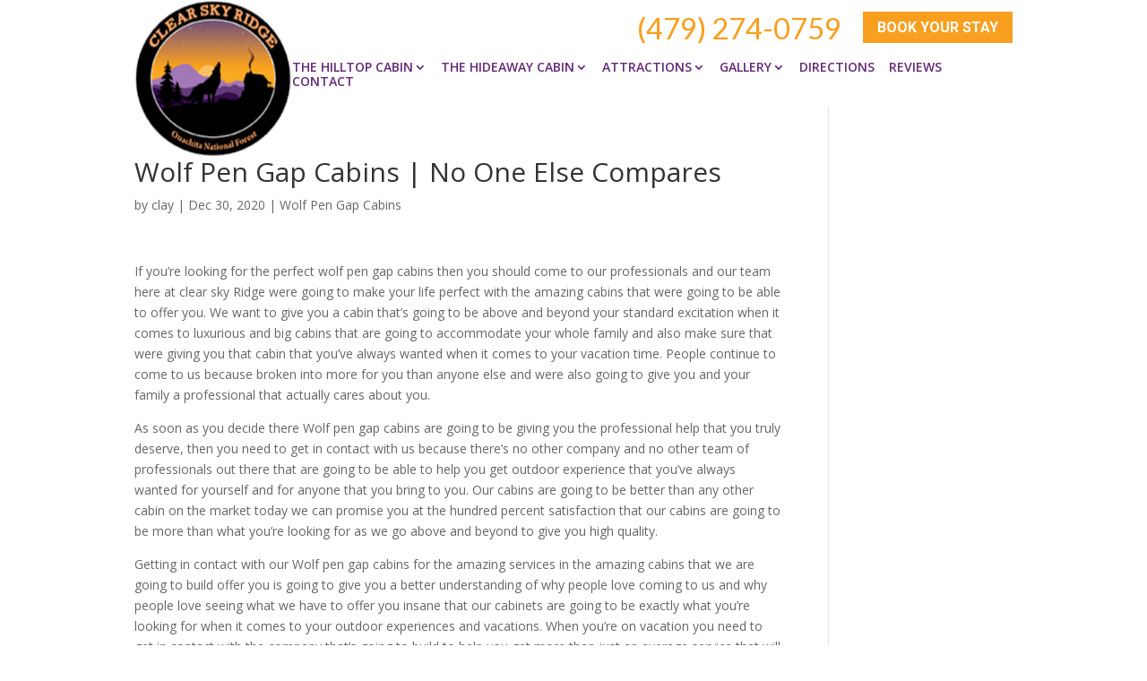

--- FILE ---
content_type: text/html; charset=UTF-8
request_url: https://clearskyridge.com/articles/wolf-pen-gap-cabins-no-one-else-compares/
body_size: 14839
content:
<!DOCTYPE html>
<!--[if IE 6]>
<html id="ie6" lang="en-US">
<![endif]-->
<!--[if IE 7]>
<html id="ie7" lang="en-US">
<![endif]-->
<!--[if IE 8]>
<html id="ie8" lang="en-US">
<![endif]-->
<!--[if !(IE 6) | !(IE 7) | !(IE 8)  ]><!-->
<html lang="en-US">
<!--<![endif]-->
<head>
	<meta name="google-site-verification" content="Ko5aCD1kUjARuVEtx3MCT1RQBbnRZtjpx8ds6TEePH8" />
	<meta charset="UTF-8" />
			
	<meta http-equiv="X-UA-Compatible" content="IE=edge">
	<link rel="pingback" href="https://clearskyridge.com/xmlrpc.php" />

		<!--[if lt IE 9]>
	<script src="https://clearskyridge.com/wp-content/themes/Divi/js/html5.js" type="text/javascript"></script>
	<![endif]-->

	<script type="text/javascript">
		document.documentElement.className = 'js';
	</script>

	<meta name='robots' content='index, follow, max-image-preview:large, max-snippet:-1, max-video-preview:-1' />
<script type="text/javascript">
			let jqueryParams=[],jQuery=function(r){return jqueryParams=[...jqueryParams,r],jQuery},$=function(r){return jqueryParams=[...jqueryParams,r],$};window.jQuery=jQuery,window.$=jQuery;let customHeadScripts=!1;jQuery.fn=jQuery.prototype={},$.fn=jQuery.prototype={},jQuery.noConflict=function(r){if(window.jQuery)return jQuery=window.jQuery,$=window.jQuery,customHeadScripts=!0,jQuery.noConflict},jQuery.ready=function(r){jqueryParams=[...jqueryParams,r]},$.ready=function(r){jqueryParams=[...jqueryParams,r]},jQuery.load=function(r){jqueryParams=[...jqueryParams,r]},$.load=function(r){jqueryParams=[...jqueryParams,r]},jQuery.fn.ready=function(r){jqueryParams=[...jqueryParams,r]},$.fn.ready=function(r){jqueryParams=[...jqueryParams,r]};</script>
	<!-- This site is optimized with the Yoast SEO plugin v26.3 - https://yoast.com/wordpress/plugins/seo/ -->
	<title>Wolf Pen Gap Cabins | Best Weekend Vacation In Arkansas</title>
	<meta name="description" content="If you are trying to find the highest quality Wolf Pen Gap Cabins then you should give Clear Sky Ridge a call today at 479-274-0759!" />
	<link rel="canonical" href="https://clearskyridge.com/articles/wolf-pen-gap-cabins-no-one-else-compares/" />
	<meta property="og:locale" content="en_US" />
	<meta property="og:type" content="article" />
	<meta property="og:title" content="Wolf Pen Gap Cabins | Best Weekend Vacation In Arkansas" />
	<meta property="og:description" content="If you are trying to find the highest quality Wolf Pen Gap Cabins then you should give Clear Sky Ridge a call today at 479-274-0759!" />
	<meta property="og:url" content="https://clearskyridge.com/articles/wolf-pen-gap-cabins-no-one-else-compares/" />
	<meta property="og:site_name" content="Clear Sky Ridge" />
	<meta name="twitter:card" content="summary_large_image" />
	<meta name="twitter:label1" content="Est. reading time" />
	<meta name="twitter:data1" content="5 minutes" />
	<script type="application/ld+json" class="yoast-schema-graph">{"@context":"https://schema.org","@graph":[{"@type":"WebPage","@id":"https://clearskyridge.com/articles/wolf-pen-gap-cabins-no-one-else-compares/","url":"https://clearskyridge.com/articles/wolf-pen-gap-cabins-no-one-else-compares/","name":"Wolf Pen Gap Cabins | Best Weekend Vacation In Arkansas","isPartOf":{"@id":"https://clearskyridge.com/#website"},"datePublished":"2020-12-30T21:38:00+00:00","description":"If you are trying to find the highest quality Wolf Pen Gap Cabins then you should give Clear Sky Ridge a call today at 479-274-0759!","breadcrumb":{"@id":"https://clearskyridge.com/articles/wolf-pen-gap-cabins-no-one-else-compares/#breadcrumb"},"inLanguage":"en-US","potentialAction":[{"@type":"ReadAction","target":["https://clearskyridge.com/articles/wolf-pen-gap-cabins-no-one-else-compares/"]}]},{"@type":"BreadcrumbList","@id":"https://clearskyridge.com/articles/wolf-pen-gap-cabins-no-one-else-compares/#breadcrumb","itemListElement":[{"@type":"ListItem","position":1,"name":"Home","item":"https://clearskyridge.com/"},{"@type":"ListItem","position":2,"name":"Wolf Pen Gap Cabins | No One Else Compares"}]},{"@type":"WebSite","@id":"https://clearskyridge.com/#website","url":"https://clearskyridge.com/","name":"Clear Sky Ridge","description":"Clear Sky Ridge","potentialAction":[{"@type":"SearchAction","target":{"@type":"EntryPoint","urlTemplate":"https://clearskyridge.com/?s={search_term_string}"},"query-input":{"@type":"PropertyValueSpecification","valueRequired":true,"valueName":"search_term_string"}}],"inLanguage":"en-US"}]}</script>
	<!-- / Yoast SEO plugin. -->


<link rel='dns-prefetch' href='//player.vimeo.com' />
<link rel='dns-prefetch' href='//www.youtube.com' />
<link rel='dns-prefetch' href='//fonts.googleapis.com' />
<link rel="alternate" type="application/rss+xml" title="Clear Sky Ridge &raquo; Feed" href="https://clearskyridge.com/feed/" />
<link rel="alternate" type="application/rss+xml" title="Clear Sky Ridge &raquo; Comments Feed" href="https://clearskyridge.com/comments/feed/" />
<meta content="Make Your Life Epic v.1.9.3 - WarbyParker" name="generator"/><style id='wp-block-library-theme-inline-css' type='text/css'>
.wp-block-audio :where(figcaption){color:#555;font-size:13px;text-align:center}.is-dark-theme .wp-block-audio :where(figcaption){color:#ffffffa6}.wp-block-audio{margin:0 0 1em}.wp-block-code{border:1px solid #ccc;border-radius:4px;font-family:Menlo,Consolas,monaco,monospace;padding:.8em 1em}.wp-block-embed :where(figcaption){color:#555;font-size:13px;text-align:center}.is-dark-theme .wp-block-embed :where(figcaption){color:#ffffffa6}.wp-block-embed{margin:0 0 1em}.blocks-gallery-caption{color:#555;font-size:13px;text-align:center}.is-dark-theme .blocks-gallery-caption{color:#ffffffa6}:root :where(.wp-block-image figcaption){color:#555;font-size:13px;text-align:center}.is-dark-theme :root :where(.wp-block-image figcaption){color:#ffffffa6}.wp-block-image{margin:0 0 1em}.wp-block-pullquote{border-bottom:4px solid;border-top:4px solid;color:currentColor;margin-bottom:1.75em}.wp-block-pullquote cite,.wp-block-pullquote footer,.wp-block-pullquote__citation{color:currentColor;font-size:.8125em;font-style:normal;text-transform:uppercase}.wp-block-quote{border-left:.25em solid;margin:0 0 1.75em;padding-left:1em}.wp-block-quote cite,.wp-block-quote footer{color:currentColor;font-size:.8125em;font-style:normal;position:relative}.wp-block-quote:where(.has-text-align-right){border-left:none;border-right:.25em solid;padding-left:0;padding-right:1em}.wp-block-quote:where(.has-text-align-center){border:none;padding-left:0}.wp-block-quote.is-large,.wp-block-quote.is-style-large,.wp-block-quote:where(.is-style-plain){border:none}.wp-block-search .wp-block-search__label{font-weight:700}.wp-block-search__button{border:1px solid #ccc;padding:.375em .625em}:where(.wp-block-group.has-background){padding:1.25em 2.375em}.wp-block-separator.has-css-opacity{opacity:.4}.wp-block-separator{border:none;border-bottom:2px solid;margin-left:auto;margin-right:auto}.wp-block-separator.has-alpha-channel-opacity{opacity:1}.wp-block-separator:not(.is-style-wide):not(.is-style-dots){width:100px}.wp-block-separator.has-background:not(.is-style-dots){border-bottom:none;height:1px}.wp-block-separator.has-background:not(.is-style-wide):not(.is-style-dots){height:2px}.wp-block-table{margin:0 0 1em}.wp-block-table td,.wp-block-table th{word-break:normal}.wp-block-table :where(figcaption){color:#555;font-size:13px;text-align:center}.is-dark-theme .wp-block-table :where(figcaption){color:#ffffffa6}.wp-block-video :where(figcaption){color:#555;font-size:13px;text-align:center}.is-dark-theme .wp-block-video :where(figcaption){color:#ffffffa6}.wp-block-video{margin:0 0 1em}:root :where(.wp-block-template-part.has-background){margin-bottom:0;margin-top:0;padding:1.25em 2.375em}
</style>
<style id='global-styles-inline-css' type='text/css'>
:root{--wp--preset--aspect-ratio--square: 1;--wp--preset--aspect-ratio--4-3: 4/3;--wp--preset--aspect-ratio--3-4: 3/4;--wp--preset--aspect-ratio--3-2: 3/2;--wp--preset--aspect-ratio--2-3: 2/3;--wp--preset--aspect-ratio--16-9: 16/9;--wp--preset--aspect-ratio--9-16: 9/16;--wp--preset--color--black: #000000;--wp--preset--color--cyan-bluish-gray: #abb8c3;--wp--preset--color--white: #ffffff;--wp--preset--color--pale-pink: #f78da7;--wp--preset--color--vivid-red: #cf2e2e;--wp--preset--color--luminous-vivid-orange: #ff6900;--wp--preset--color--luminous-vivid-amber: #fcb900;--wp--preset--color--light-green-cyan: #7bdcb5;--wp--preset--color--vivid-green-cyan: #00d084;--wp--preset--color--pale-cyan-blue: #8ed1fc;--wp--preset--color--vivid-cyan-blue: #0693e3;--wp--preset--color--vivid-purple: #9b51e0;--wp--preset--gradient--vivid-cyan-blue-to-vivid-purple: linear-gradient(135deg,rgba(6,147,227,1) 0%,rgb(155,81,224) 100%);--wp--preset--gradient--light-green-cyan-to-vivid-green-cyan: linear-gradient(135deg,rgb(122,220,180) 0%,rgb(0,208,130) 100%);--wp--preset--gradient--luminous-vivid-amber-to-luminous-vivid-orange: linear-gradient(135deg,rgba(252,185,0,1) 0%,rgba(255,105,0,1) 100%);--wp--preset--gradient--luminous-vivid-orange-to-vivid-red: linear-gradient(135deg,rgba(255,105,0,1) 0%,rgb(207,46,46) 100%);--wp--preset--gradient--very-light-gray-to-cyan-bluish-gray: linear-gradient(135deg,rgb(238,238,238) 0%,rgb(169,184,195) 100%);--wp--preset--gradient--cool-to-warm-spectrum: linear-gradient(135deg,rgb(74,234,220) 0%,rgb(151,120,209) 20%,rgb(207,42,186) 40%,rgb(238,44,130) 60%,rgb(251,105,98) 80%,rgb(254,248,76) 100%);--wp--preset--gradient--blush-light-purple: linear-gradient(135deg,rgb(255,206,236) 0%,rgb(152,150,240) 100%);--wp--preset--gradient--blush-bordeaux: linear-gradient(135deg,rgb(254,205,165) 0%,rgb(254,45,45) 50%,rgb(107,0,62) 100%);--wp--preset--gradient--luminous-dusk: linear-gradient(135deg,rgb(255,203,112) 0%,rgb(199,81,192) 50%,rgb(65,88,208) 100%);--wp--preset--gradient--pale-ocean: linear-gradient(135deg,rgb(255,245,203) 0%,rgb(182,227,212) 50%,rgb(51,167,181) 100%);--wp--preset--gradient--electric-grass: linear-gradient(135deg,rgb(202,248,128) 0%,rgb(113,206,126) 100%);--wp--preset--gradient--midnight: linear-gradient(135deg,rgb(2,3,129) 0%,rgb(40,116,252) 100%);--wp--preset--font-size--small: 13px;--wp--preset--font-size--medium: 20px;--wp--preset--font-size--large: 36px;--wp--preset--font-size--x-large: 42px;--wp--preset--spacing--20: 0.44rem;--wp--preset--spacing--30: 0.67rem;--wp--preset--spacing--40: 1rem;--wp--preset--spacing--50: 1.5rem;--wp--preset--spacing--60: 2.25rem;--wp--preset--spacing--70: 3.38rem;--wp--preset--spacing--80: 5.06rem;--wp--preset--shadow--natural: 6px 6px 9px rgba(0, 0, 0, 0.2);--wp--preset--shadow--deep: 12px 12px 50px rgba(0, 0, 0, 0.4);--wp--preset--shadow--sharp: 6px 6px 0px rgba(0, 0, 0, 0.2);--wp--preset--shadow--outlined: 6px 6px 0px -3px rgba(255, 255, 255, 1), 6px 6px rgba(0, 0, 0, 1);--wp--preset--shadow--crisp: 6px 6px 0px rgba(0, 0, 0, 1);}:root { --wp--style--global--content-size: 823px;--wp--style--global--wide-size: 1080px; }:where(body) { margin: 0; }.wp-site-blocks > .alignleft { float: left; margin-right: 2em; }.wp-site-blocks > .alignright { float: right; margin-left: 2em; }.wp-site-blocks > .aligncenter { justify-content: center; margin-left: auto; margin-right: auto; }:where(.is-layout-flex){gap: 0.5em;}:where(.is-layout-grid){gap: 0.5em;}.is-layout-flow > .alignleft{float: left;margin-inline-start: 0;margin-inline-end: 2em;}.is-layout-flow > .alignright{float: right;margin-inline-start: 2em;margin-inline-end: 0;}.is-layout-flow > .aligncenter{margin-left: auto !important;margin-right: auto !important;}.is-layout-constrained > .alignleft{float: left;margin-inline-start: 0;margin-inline-end: 2em;}.is-layout-constrained > .alignright{float: right;margin-inline-start: 2em;margin-inline-end: 0;}.is-layout-constrained > .aligncenter{margin-left: auto !important;margin-right: auto !important;}.is-layout-constrained > :where(:not(.alignleft):not(.alignright):not(.alignfull)){max-width: var(--wp--style--global--content-size);margin-left: auto !important;margin-right: auto !important;}.is-layout-constrained > .alignwide{max-width: var(--wp--style--global--wide-size);}body .is-layout-flex{display: flex;}.is-layout-flex{flex-wrap: wrap;align-items: center;}.is-layout-flex > :is(*, div){margin: 0;}body .is-layout-grid{display: grid;}.is-layout-grid > :is(*, div){margin: 0;}body{padding-top: 0px;padding-right: 0px;padding-bottom: 0px;padding-left: 0px;}:root :where(.wp-element-button, .wp-block-button__link){background-color: #32373c;border-width: 0;color: #fff;font-family: inherit;font-size: inherit;line-height: inherit;padding: calc(0.667em + 2px) calc(1.333em + 2px);text-decoration: none;}.has-black-color{color: var(--wp--preset--color--black) !important;}.has-cyan-bluish-gray-color{color: var(--wp--preset--color--cyan-bluish-gray) !important;}.has-white-color{color: var(--wp--preset--color--white) !important;}.has-pale-pink-color{color: var(--wp--preset--color--pale-pink) !important;}.has-vivid-red-color{color: var(--wp--preset--color--vivid-red) !important;}.has-luminous-vivid-orange-color{color: var(--wp--preset--color--luminous-vivid-orange) !important;}.has-luminous-vivid-amber-color{color: var(--wp--preset--color--luminous-vivid-amber) !important;}.has-light-green-cyan-color{color: var(--wp--preset--color--light-green-cyan) !important;}.has-vivid-green-cyan-color{color: var(--wp--preset--color--vivid-green-cyan) !important;}.has-pale-cyan-blue-color{color: var(--wp--preset--color--pale-cyan-blue) !important;}.has-vivid-cyan-blue-color{color: var(--wp--preset--color--vivid-cyan-blue) !important;}.has-vivid-purple-color{color: var(--wp--preset--color--vivid-purple) !important;}.has-black-background-color{background-color: var(--wp--preset--color--black) !important;}.has-cyan-bluish-gray-background-color{background-color: var(--wp--preset--color--cyan-bluish-gray) !important;}.has-white-background-color{background-color: var(--wp--preset--color--white) !important;}.has-pale-pink-background-color{background-color: var(--wp--preset--color--pale-pink) !important;}.has-vivid-red-background-color{background-color: var(--wp--preset--color--vivid-red) !important;}.has-luminous-vivid-orange-background-color{background-color: var(--wp--preset--color--luminous-vivid-orange) !important;}.has-luminous-vivid-amber-background-color{background-color: var(--wp--preset--color--luminous-vivid-amber) !important;}.has-light-green-cyan-background-color{background-color: var(--wp--preset--color--light-green-cyan) !important;}.has-vivid-green-cyan-background-color{background-color: var(--wp--preset--color--vivid-green-cyan) !important;}.has-pale-cyan-blue-background-color{background-color: var(--wp--preset--color--pale-cyan-blue) !important;}.has-vivid-cyan-blue-background-color{background-color: var(--wp--preset--color--vivid-cyan-blue) !important;}.has-vivid-purple-background-color{background-color: var(--wp--preset--color--vivid-purple) !important;}.has-black-border-color{border-color: var(--wp--preset--color--black) !important;}.has-cyan-bluish-gray-border-color{border-color: var(--wp--preset--color--cyan-bluish-gray) !important;}.has-white-border-color{border-color: var(--wp--preset--color--white) !important;}.has-pale-pink-border-color{border-color: var(--wp--preset--color--pale-pink) !important;}.has-vivid-red-border-color{border-color: var(--wp--preset--color--vivid-red) !important;}.has-luminous-vivid-orange-border-color{border-color: var(--wp--preset--color--luminous-vivid-orange) !important;}.has-luminous-vivid-amber-border-color{border-color: var(--wp--preset--color--luminous-vivid-amber) !important;}.has-light-green-cyan-border-color{border-color: var(--wp--preset--color--light-green-cyan) !important;}.has-vivid-green-cyan-border-color{border-color: var(--wp--preset--color--vivid-green-cyan) !important;}.has-pale-cyan-blue-border-color{border-color: var(--wp--preset--color--pale-cyan-blue) !important;}.has-vivid-cyan-blue-border-color{border-color: var(--wp--preset--color--vivid-cyan-blue) !important;}.has-vivid-purple-border-color{border-color: var(--wp--preset--color--vivid-purple) !important;}.has-vivid-cyan-blue-to-vivid-purple-gradient-background{background: var(--wp--preset--gradient--vivid-cyan-blue-to-vivid-purple) !important;}.has-light-green-cyan-to-vivid-green-cyan-gradient-background{background: var(--wp--preset--gradient--light-green-cyan-to-vivid-green-cyan) !important;}.has-luminous-vivid-amber-to-luminous-vivid-orange-gradient-background{background: var(--wp--preset--gradient--luminous-vivid-amber-to-luminous-vivid-orange) !important;}.has-luminous-vivid-orange-to-vivid-red-gradient-background{background: var(--wp--preset--gradient--luminous-vivid-orange-to-vivid-red) !important;}.has-very-light-gray-to-cyan-bluish-gray-gradient-background{background: var(--wp--preset--gradient--very-light-gray-to-cyan-bluish-gray) !important;}.has-cool-to-warm-spectrum-gradient-background{background: var(--wp--preset--gradient--cool-to-warm-spectrum) !important;}.has-blush-light-purple-gradient-background{background: var(--wp--preset--gradient--blush-light-purple) !important;}.has-blush-bordeaux-gradient-background{background: var(--wp--preset--gradient--blush-bordeaux) !important;}.has-luminous-dusk-gradient-background{background: var(--wp--preset--gradient--luminous-dusk) !important;}.has-pale-ocean-gradient-background{background: var(--wp--preset--gradient--pale-ocean) !important;}.has-electric-grass-gradient-background{background: var(--wp--preset--gradient--electric-grass) !important;}.has-midnight-gradient-background{background: var(--wp--preset--gradient--midnight) !important;}.has-small-font-size{font-size: var(--wp--preset--font-size--small) !important;}.has-medium-font-size{font-size: var(--wp--preset--font-size--medium) !important;}.has-large-font-size{font-size: var(--wp--preset--font-size--large) !important;}.has-x-large-font-size{font-size: var(--wp--preset--font-size--x-large) !important;}
:where(.wp-block-post-template.is-layout-flex){gap: 1.25em;}:where(.wp-block-post-template.is-layout-grid){gap: 1.25em;}
:where(.wp-block-columns.is-layout-flex){gap: 2em;}:where(.wp-block-columns.is-layout-grid){gap: 2em;}
:root :where(.wp-block-pullquote){font-size: 1.5em;line-height: 1.6;}
</style>
<link rel='stylesheet' id='wpo_min-header-0-css' href='https://clearskyridge.com/wp-content/cache/wpo-minify/1767816707/assets/wpo-minify-header-jquery.prettyphoto1762886214.min.css' type='text/css' media='all' />
<link rel='stylesheet' id='wpo_min-header-1-css' href='https://clearskyridge.com/wp-content/cache/wpo-minify/1767816707/assets/wpo-minify-header-video-lightbox1762886214.min.css' type='text/css' media='all' />
<link rel='stylesheet' id='wp-block-library-css' href='https://clearskyridge.com/wp-includes/css/dist/block-library/style.min.css' type='text/css' media='all' />
<link rel='stylesheet' id='dashicons-css' href='https://clearskyridge.com/wp-includes/css/dashicons.min.css' type='text/css' media='all' />
<link rel='stylesheet' id='wpo_min-header-4-css' href='https://clearskyridge.com/wp-content/cache/wpo-minify/1767816707/assets/wpo-minify-header-rmp-menu-styles1644587446.min.css' type='text/css' media='all' />
<link rel='stylesheet' id='wpbs-style-css' href='https://clearskyridge.com/wp-content/plugins/wp-booking-system-premium/assets/css/style-front-end.min.css' type='text/css' media='all' />
<link rel='stylesheet' id='wpbs-style-form-css' href='https://clearskyridge.com/wp-content/plugins/wp-booking-system-premium/assets/css/style-front-end-form.min.css' type='text/css' media='all' />
<link rel='stylesheet' id='wpbs-cntrct-style-css' href='https://clearskyridge.com/wp-content/plugins/wp-booking-system-premium-contracts/assets/css/style-front-end.min.css' type='text/css' media='all' />
<link rel='stylesheet' id='wpbs-s-style-css' href='https://clearskyridge.com/wp-content/plugins/wp-booking-system-premium-search/assets/css/style-front-end.min.css' type='text/css' media='all' />
<link rel='stylesheet' id='wp-components-css' href='https://clearskyridge.com/wp-includes/css/dist/components/style.min.css' type='text/css' media='all' />
<link rel='stylesheet' id='wpo_min-header-10-css' href='https://clearskyridge.com/wp-content/cache/wpo-minify/1767816707/assets/wpo-minify-header-godaddy-styles1768300566.min.css' type='text/css' media='all' />
<link rel='stylesheet' id='wpo_min-header-11-css' href='https://clearskyridge.com/wp-content/cache/wpo-minify/1767816707/assets/wpo-minify-header-et-divi-open-sans.min.css' type='text/css' media='all' />
<link rel='stylesheet' id='calendar-search-styles-css' href='https://clearskyridge.com/wp-content/plugins/wp-booking-system-premium-search/includes/modules/divi/styles/style.min.css' type='text/css' media='all' />
<link rel='stylesheet' id='single-calendar-styles-css' href='https://clearskyridge.com/wp-content/plugins/wp-booking-system-premium/includes/modules/divi/styles/style.min.css' type='text/css' media='all' />
<link rel='stylesheet' id='divi-style-parent-css' href='https://clearskyridge.com/wp-content/themes/Divi/style-static.min.css' type='text/css' media='all' />
<link rel='stylesheet' id='wpo_min-header-15-css' href='https://clearskyridge.com/wp-content/cache/wpo-minify/1767816707/assets/wpo-minify-header-divi-style1714165275.min.css' type='text/css' media='all' />
<script type="text/javascript" src="https://clearskyridge.com/wp-includes/js/jquery/jquery.min.js" id="jquery-core-js"></script>
<script type="text/javascript" src="https://clearskyridge.com/wp-includes/js/jquery/jquery-migrate.min.js" id="jquery-migrate-js"></script>
<script type="text/javascript" id="jquery-js-after">
/* <![CDATA[ */
jqueryParams.length&&$.each(jqueryParams,function(e,r){if("function"==typeof r){var n=String(r);n.replace("$","jQuery");var a=new Function("return "+n)();$(document).ready(a)}});
/* ]]> */
</script>
<script type="text/javascript" src="https://clearskyridge.com/wp-content/cache/wpo-minify/1767816707/assets/wpo-minify-header-jqueryjquery.prettyphoto1762886214.min.js" id="wpo_min-header-2-js"></script>
<script type="text/javascript" id="wpo_min-header-3-js-extra">
/* <![CDATA[ */
var vlpp_vars = {"prettyPhoto_rel":"wp-video-lightbox","animation_speed":"fast","slideshow":"5000","autoplay_slideshow":"false","opacity":"0.80","show_title":"false","allow_resize":"true","allow_expand":"true","default_width":"1000","default_height":"640","counter_separator_label":"\/","theme":"dark_square","horizontal_padding":"20","hideflash":"false","wmode":"opaque","autoplay":"false","modal":"false","deeplinking":"false","overlay_gallery":"true","overlay_gallery_max":"30","keyboard_shortcuts":"true","ie6_fallback":"true"};
/* ]]> */
</script>
<script type="text/javascript" src="https://clearskyridge.com/wp-content/cache/wpo-minify/1767816707/assets/wpo-minify-header-jqueryvideo-lightbox1762886214.min.js" id="wpo_min-header-3-js"></script>
<link rel="https://api.w.org/" href="https://clearskyridge.com/wp-json/" /><link rel="EditURI" type="application/rsd+xml" title="RSD" href="https://clearskyridge.com/xmlrpc.php?rsd" />
<meta name="generator" content="WordPress 6.8.3" />
<link rel='shortlink' href='https://clearskyridge.com/?p=2835' />
<link rel="alternate" title="oEmbed (JSON)" type="application/json+oembed" href="https://clearskyridge.com/wp-json/oembed/1.0/embed?url=https%3A%2F%2Fclearskyridge.com%2Farticles%2Fwolf-pen-gap-cabins-no-one-else-compares%2F" />
<link rel="alternate" title="oEmbed (XML)" type="text/xml+oembed" href="https://clearskyridge.com/wp-json/oembed/1.0/embed?url=https%3A%2F%2Fclearskyridge.com%2Farticles%2Fwolf-pen-gap-cabins-no-one-else-compares%2F&#038;format=xml" />
<style type="text/css"></style><script>
            WP_VIDEO_LIGHTBOX_VERSION="1.9.12";
            WP_VID_LIGHTBOX_URL="https://clearskyridge.com/wp-content/plugins/wp-video-lightbox";
                        function wpvl_paramReplace(name, string, value) {
                // Find the param with regex
                // Grab the first character in the returned string (should be ? or &)
                // Replace our href string with our new value, passing on the name and delimeter

                var re = new RegExp("[\?&]" + name + "=([^&#]*)");
                var matches = re.exec(string);
                var newString;

                if (matches === null) {
                    // if there are no params, append the parameter
                    newString = string + '?' + name + '=' + value;
                } else {
                    var delimeter = matches[0].charAt(0);
                    newString = string.replace(re, delimeter + name + "=" + value);
                }
                return newString;
            }
            </script><meta name="viewport" content="width=device-width, initial-scale=1.0, maximum-scale=1.0, user-scalable=0" /><link rel="icon" href="https://clearskyridge.com/wp-content/uploads/cropped-clear-sky-ridge-logo-32x32.png" sizes="32x32" />
<link rel="icon" href="https://clearskyridge.com/wp-content/uploads/cropped-clear-sky-ridge-logo-192x192.png" sizes="192x192" />
<link rel="apple-touch-icon" href="https://clearskyridge.com/wp-content/uploads/cropped-clear-sky-ridge-logo-180x180.png" />
<meta name="msapplication-TileImage" content="https://clearskyridge.com/wp-content/uploads/cropped-clear-sky-ridge-logo-270x270.png" />
<style id="et-divi-customizer-global-cached-inline-styles">body,.et_pb_column_1_2 .et_quote_content blockquote cite,.et_pb_column_1_2 .et_link_content a.et_link_main_url,.et_pb_column_1_3 .et_quote_content blockquote cite,.et_pb_column_3_8 .et_quote_content blockquote cite,.et_pb_column_1_4 .et_quote_content blockquote cite,.et_pb_blog_grid .et_quote_content blockquote cite,.et_pb_column_1_3 .et_link_content a.et_link_main_url,.et_pb_column_3_8 .et_link_content a.et_link_main_url,.et_pb_column_1_4 .et_link_content a.et_link_main_url,.et_pb_blog_grid .et_link_content a.et_link_main_url,body .et_pb_bg_layout_light .et_pb_post p,body .et_pb_bg_layout_dark .et_pb_post p{font-size:14px}.et_pb_slide_content,.et_pb_best_value{font-size:15px}.nav li ul{border-color:#fa9800}@media only screen and (min-width:1350px){.et_pb_row{padding:27px 0}.et_pb_section{padding:54px 0}.single.et_pb_pagebuilder_layout.et_full_width_page .et_post_meta_wrapper{padding-top:81px}.et_pb_fullwidth_section{padding:0}}</style>
	<!-- Lucky Orange -->
	<script type='text/javascript'>
window.__lo_site_id = 326866;

	(function() {
		var wa = document.createElement('script'); wa.type = 'text/javascript'; wa.async = true;
		wa.src = 'https://d10lpsik1i8c69.cloudfront.net/w.js';
		var s = document.getElementsByTagName('script')[0]; s.parentNode.insertBefore(wa, s);
	  })();
	</script>

</head>
<body class="wp-singular articles-template-default single single-articles postid-2835 wp-theme-Divi wp-child-theme-myle et_pb_button_helper_class et_fixed_nav et_show_nav et_secondary_nav_enabled et_primary_nav_dropdown_animation_fade et_secondary_nav_dropdown_animation_fade et_header_style_left et_pb_footer_columns4 et_cover_background et_pb_gutter windows et_pb_gutters3 et_right_sidebar et_divi_theme et-db">
	<div id="page-container">
	<header id="header">
		<div class="container clearfix et_menu_container">
					<div id="et-info">
														<a id="et-info-phone" href="tel:4792740759">(479) 274-0759</a>
												<a href="/book-your-stay/" class="btn">Book Your Stay</a>
			</div> <!-- #et-info -->
		
			<a href="https://clearskyridge.com/" id="logo">
				<img src="https://clearskyridge.com/wp-content/uploads/cropped-clear-sky-ridge-logo.png" alt="Clear Sky Ridge" />
			</a>
			
			
			
			<div id="top-navigation">
				<nav id="top-menu-nav">
				<ul id="top-menu" class="nav"><li id="menu-item-1237" class="menu-item menu-item-type-post_type menu-item-object-page menu-item-has-children menu-item-1237"><a href="https://clearskyridge.com/hilltop-cabin/">The Hilltop Cabin</a>
<ul class="sub-menu">
	<li id="menu-item-3853" class="menu-item menu-item-type-post_type menu-item-object-page menu-item-3853"><a href="https://clearskyridge.com/hilltop-cabin/book-the-hilltop/">Book the Hilltop</a></li>
	<li id="menu-item-1238" class="menu-item menu-item-type-post_type menu-item-object-page menu-item-1238"><a href="https://clearskyridge.com/hilltop-cabin/hilltop-cabin-amenities/">The Hilltop Amenities</a></li>
	<li id="menu-item-1239" class="menu-item menu-item-type-post_type menu-item-object-page menu-item-1239"><a href="https://clearskyridge.com/hilltop-cabin/hilltop-cabin-rates/">The Hilltop Rates</a></li>
	<li id="menu-item-3857" class="menu-item menu-item-type-post_type menu-item-object-page menu-item-3857"><a href="https://clearskyridge.com/hilltop-cabin/hilltop-photo-gallery/">The Hilltop Photo Gallery</a></li>
	<li id="menu-item-1240" class="menu-item menu-item-type-post_type menu-item-object-page menu-item-1240"><a href="https://clearskyridge.com/policies/">Policies</a></li>
</ul>
</li>
<li id="menu-item-1234" class="menu-item menu-item-type-post_type menu-item-object-page menu-item-has-children menu-item-1234"><a href="https://clearskyridge.com/hideaway-cabin/">The Hideaway Cabin</a>
<ul class="sub-menu">
	<li id="menu-item-3854" class="menu-item menu-item-type-post_type menu-item-object-page menu-item-3854"><a href="https://clearskyridge.com/hideaway-cabin/book-the-hideaway/">Book the Hideaway</a></li>
	<li id="menu-item-1235" class="menu-item menu-item-type-post_type menu-item-object-page menu-item-1235"><a href="https://clearskyridge.com/hideaway-cabin/hideaway-cabin-amenities/">The Hideaway Amenities</a></li>
	<li id="menu-item-1236" class="menu-item menu-item-type-post_type menu-item-object-page menu-item-1236"><a href="https://clearskyridge.com/hideaway-cabin/hideaway-cabin-rates/">The Hideaway Rates</a></li>
	<li id="menu-item-3858" class="menu-item menu-item-type-post_type menu-item-object-page menu-item-3858"><a href="https://clearskyridge.com/hideaway-cabin/hideaway-photo-gallery/">The Hideaway Photo Gallery</a></li>
	<li id="menu-item-1241" class="menu-item menu-item-type-post_type menu-item-object-page menu-item-1241"><a href="https://clearskyridge.com/policies/">Policies</a></li>
</ul>
</li>
<li id="menu-item-1327" class="menu-item menu-item-type-post_type menu-item-object-page menu-item-has-children menu-item-1327"><a href="https://clearskyridge.com/attractions/">Attractions</a>
<ul class="sub-menu">
	<li id="menu-item-1325" class="menu-item menu-item-type-post_type menu-item-object-page menu-item-1325"><a href="https://clearskyridge.com/wolf-pen-gap-atv-trails/">Wolf Pen Gap ATV Trails</a></li>
	<li id="menu-item-1454" class="menu-item menu-item-type-post_type menu-item-object-page menu-item-1454"><a href="https://clearskyridge.com/fourche-mountain-atv-trails/">Fourche Mountain ATV trails</a></li>
	<li id="menu-item-1452" class="menu-item menu-item-type-post_type menu-item-object-page menu-item-1452"><a href="https://clearskyridge.com/talimena-national-scenic-byway/">Talimena National Scenic Byway</a></li>
	<li id="menu-item-1451" class="menu-item menu-item-type-post_type menu-item-object-page menu-item-1451"><a href="https://clearskyridge.com/little-missouri-falls-3/">Little Missouri Falls</a></li>
	<li id="menu-item-1326" class="menu-item menu-item-type-post_type menu-item-object-page menu-item-1326"><a href="https://clearskyridge.com/ouachita-mena-attractions/">Ouachita &#038; Mena Attractions</a></li>
</ul>
</li>
<li id="menu-item-66" class="menu-item menu-item-type-post_type menu-item-object-page menu-item-has-children menu-item-66"><a href="https://clearskyridge.com/photo-gallery/">Gallery</a>
<ul class="sub-menu">
	<li id="menu-item-3851" class="menu-item menu-item-type-post_type menu-item-object-page menu-item-3851"><a href="https://clearskyridge.com/hideaway-cabin/hideaway-photo-gallery/">The Hideaway Photo Gallery</a></li>
	<li id="menu-item-3852" class="menu-item menu-item-type-post_type menu-item-object-page menu-item-3852"><a href="https://clearskyridge.com/hilltop-cabin/hilltop-photo-gallery/">The Hilltop Photo Gallery</a></li>
</ul>
</li>
<li id="menu-item-67" class="menu-item menu-item-type-post_type menu-item-object-page menu-item-67"><a href="https://clearskyridge.com/directions/">Directions</a></li>
<li id="menu-item-1357" class="menu-item menu-item-type-post_type menu-item-object-page menu-item-1357"><a href="https://clearskyridge.com/reviews/">Reviews</a></li>
<li id="menu-item-68" class="menu-item menu-item-type-post_type menu-item-object-page menu-item-68"><a href="https://clearskyridge.com/contact/">Contact</a></li>
</ul>				
				</nav>

				
				
				<div id="et_mobile_nav_menu">
				<div class="mobile_nav closed">
					<span class="select_page">Select Page</span>
					<span class="mobile_menu_bar mobile_menu_bar_toggle"></span>
				</div>
			</div>			</div> <!-- #et-top-navigation -->
		</div> <!-- .container -->
		<div class="et_search_outer">
			<div class="container et_search_form_container">
				<form role="search" method="get" class="et-search-form" action="https://clearskyridge.com/">
				<input type="search" class="et-search-field" placeholder="Search &hellip;" value="" name="s" title="Search for:" />				</form>
				<span class="et_close_search_field"></span>
			</div>
		</div>
	</header> <!-- #main-header -->

	<div id="et-main-area">
<div id="main-content">
		<div class="container">
		<div id="content-area" class="clearfix">
			<div id="left-area">
											<article id="post-2835" class="et_pb_post post-2835 articles type-articles status-publish hentry category-wolf-pen-gap-cabins">
											<div class="et_post_meta_wrapper">
							<h1 class="entry-title">Wolf Pen Gap Cabins | No One Else Compares</h1>

						<p class="post-meta"> by <span class="author vcard"><a href="https://clearskyridge.com/author/clay/" title="Posts by clay" rel="author">clay</a></span> | <span class="published">Dec 30, 2020</span> | <a href="https://clearskyridge.com/category/wolf-pen-gap-cabins/" rel="category tag">Wolf Pen Gap Cabins</a></p>
												</div>
				
					<div class="entry-content">
					<p>If you&#8217;re looking for the perfect wolf pen gap cabins then you should come to our professionals and our team here at clear sky Ridge were going to make your life perfect with the amazing cabins that were going to be able to offer you. We want to give you a cabin that&#8217;s going to be above and beyond your standard excitation when it comes to luxurious and big cabins that are going to accommodate your whole family and also make sure that were giving you that cabin that you&#8217;ve always wanted when it comes to your vacation time. People continue to come to us because broken into more for you than anyone else and were also going to give you and your family a professional that actually cares about you.</p>
<p>As soon as you decide there Wolf pen gap cabins are going to be giving you the professional help that you truly deserve, then you need to get in contact with us because there&#8217;s no other company and no other team of professionals out there that are going to be able to help you get outdoor experience that you&#8217;ve always wanted for yourself and for anyone that you bring to you. Our cabins are going to be better than any other cabin on the market today we can promise you at the hundred percent satisfaction that our cabins are going to be more than what you&#8217;re looking for as we go above and beyond to give you high quality.</p>
<p>Getting in contact with our Wolf pen gap cabins for the amazing services in the amazing cabins that we are going to build offer you is going to give you a better understanding of why people love coming to us and why people love seeing what we have to offer you insane that our cabinets are going to be exactly what you&#8217;re looking for when it comes to your outdoor experiences and vacations. When you&#8217;re on vacation you need to get in contact with the company that&#8217;s going to build to help you get more than just an average service that will be able to help you get a cabin that you love.</p>
<p>When you&#8217;re ready to get a cabin that&#8217;s going to be above and beyond your standard and your expectation, then you will find that our cabins in our professionals here going to help you get a service and get a cabin that&#8217;s going to be better than any of the cabin on the market today and that&#8217;s why people continue to come doesn&#8217;t continue to get the expected service that our professionals won&#8217;t build to help you with unless you give us a call and speak to us today seeking get you into that cabin and Internet rental.</p>
<p>If you want to get into a cabin and you want to get the rental of a lifetime to give us a call today 479-274-0759 or you can visit our website@clearskyridge.com so we can give you a team that actually cares about you and a cabin that you can be proud of.</p>
<h2>Wolf Pen Gap Cabins | Looking For A Weekend Vacation?</h2>
<p>When you&#8217;re looking for Wolf pen gap cabins to accommodate your whole family and to accommodate the people that you bring with you on vacation and for the weekend, then you need to get in contact with us here at clear sky Ridge were going to build to give you a cabin that&#8217;s going to be above and beyond your standard in every single aspect to help accommodate everybody that you bring with you and everybody that you want to get a service that is going to be above what you thought it could be. We know how important it is for you to get accommodated and for your family to be accommodated and that&#8217;s exactly what our professionals and our team is going to be able to do for you as we give you a cabin that&#8217;s going to give you an amazing view and amazingly cherry.</p>
<p>If you&#8217;re looking for Wolf pen gap cabins then look no further and get in contact with us here clear sky Ridge because we are going to be that company that you&#8217;re going to want to choose to get a service into get a cabin that&#8217;s going to be above and beyond your standard and your expectation. That&#8217;s why people continue to get in contact with us may continue to see that we&#8217;re going to be able to give you more services than anyone else because we actually care about whether or not her services and are cabins are going to give you the high quality cabin and luxurious space that you&#8217;re looking to stay in when it comes to your vacation and the weekends that you&#8217;re looking to come up for.</p>
<p>As soon as you decide that our Wolf pen gap cabins are perfect for you you&#8217;re going to want to get in contact with our team and our professionals and that&#8217;s why we make sure giving you something easily padded and something that no other company and not a professional the market is gone build offer you because the extra care about whether or not you&#8217;re getting a cabin that is going to give you the space that you&#8217;re looking for in the outdoor nature that is going to be exactly what you&#8217;re looking for as well. Our outdoor cabins are going to be amazing and are going to astound you and that&#8217;s why we can&#8217;t wait for you to be able to get in contact with us.</p>
<p>Don&#8217;t waste anymore time or anyone money and getting contact with the company in a professional that&#8217;s going to help you speak to us today about the amazing services that work in a build offer you and that&#8217;s how we can&#8217;t wait for you to be able to get in contact with us and we can give you something that you can be proud of by accommodating you in many ways as well as your family because that&#8217;s what you deserve and that&#8217;s what a company like I should be offering to you.</p>
<p>If you&#8217;re wanting to get in contact with us then all you need to do is visit our website@clearskyridge.com or if you want to speak to our professionals you can always call us that 479-274-0759.</p>
					</div>
					<div class="et_post_meta_wrapper">
										</div>
				</article>

						</div>

					</div>
	</div>
	</div>


			<footer id="main-footer">
				

		
				<div id="footer-bottom">
					<div class="container clearfix">
				<ul class="et-social-icons">

	<li class="et-social-icon et-social-facebook">
		<a href="#" target="_blank" class="icon">
			<span>Facebook</span>
		</a>
	</li>
	<li class="et-social-icon et-social-google-plus">
		<a href="#" target="_blank" class="icon">
			<span>Google</span>
		</a>
	</li>

</ul>
						<p id="footer-info">
							&copy; 2026 Clear Sky Ridge. All rights reserved. | <a href="/sitemap/" id="sitemap">Sitemap</a><!--  | <a href="/privacy-policy/">Privacy Policy</a>  --> | <a href="tel:(479) 274-0759">(479) 274-0759</a>
						</p>
					</div>	<!-- .container -->
				</div>
			</footer> <!-- #main-footer -->
		</div> <!-- #et-main-area -->


	</div> <!-- #page-container -->
	<div id="easter-egg" class="thrive-modal-entire">
	<div class="thrive-modal-container">
		<div class="thrive-modal">
			<div class="thrive-modal-exit"></div>
			<div id="youtubePlayer">
			</div>
			<div id="thriveVimeo-aspect">
				<iframe id="thriveVimeo" src="" frameborder="0" webkitallowfullscreen mozallowfullscreen allowfullscreen></iframe>
			</div>

		</div>
	</div>
</div>


<div id="offer-form" class="thrive-modal-entire">
	<div class="thrive-modal-container">
		<div class="thrive-modal">
			<div class="thrive-modal-exit"></div>
			<h4>Book Your Stay</h4>
					</div>
	</div>
</div>
	<script type="speculationrules">
{"prefetch":[{"source":"document","where":{"and":[{"href_matches":"\/*"},{"not":{"href_matches":["\/wp-*.php","\/wp-admin\/*","\/wp-content\/uploads\/*","\/wp-content\/*","\/wp-content\/plugins\/*","\/wp-content\/themes\/myle\/*","\/wp-content\/themes\/Divi\/*","\/*\\?(.+)"]}},{"not":{"selector_matches":"a[rel~=\"nofollow\"]"}},{"not":{"selector_matches":".no-prefetch, .no-prefetch a"}}]},"eagerness":"conservative"}]}
</script>
			<button type="button"  aria-controls="rmp-container-3055" aria-label="Menu Trigger" id="rmp_menu_trigger-3055"  class="rmp_menu_trigger rmp-menu-trigger-boring">
								<span class="rmp-trigger-box">
									<span class="responsive-menu-pro-inner"></span>
								</span>
					</button>
						<div id="rmp-container-3055" class="rmp-container rmp-container rmp-slide-left">
							<div id="rmp-menu-title-3055" class="rmp-menu-title">
									<span class="rmp-menu-title-link">
										<span></span>					</span>
							</div>
			<div id="rmp-menu-wrap-3055" class="rmp-menu-wrap"><ul id="rmp-menu-3055" class="rmp-menu" role="menubar" aria-label="Default Menu"><li id="rmp-menu-item-1237" class=" menu-item menu-item-type-post_type menu-item-object-page menu-item-has-children rmp-menu-item rmp-menu-item-has-children rmp-menu-top-level-item" role="none"><a  href="https://clearskyridge.com/hilltop-cabin/"  class="rmp-menu-item-link"  role="menuitem"  >The Hilltop Cabin<div class="rmp-menu-subarrow">▼</div></a><ul aria-label="The Hilltop Cabin"
            role="menu" data-depth="2"
            class="rmp-submenu rmp-submenu-depth-1"><li id="rmp-menu-item-3853" class=" menu-item menu-item-type-post_type menu-item-object-page rmp-menu-item rmp-menu-sub-level-item" role="none"><a  href="https://clearskyridge.com/hilltop-cabin/book-the-hilltop/"  class="rmp-menu-item-link"  role="menuitem"  >Book the Hilltop</a></li><li id="rmp-menu-item-1238" class=" menu-item menu-item-type-post_type menu-item-object-page rmp-menu-item rmp-menu-sub-level-item" role="none"><a  href="https://clearskyridge.com/hilltop-cabin/hilltop-cabin-amenities/"  class="rmp-menu-item-link"  role="menuitem"  >The Hilltop Amenities</a></li><li id="rmp-menu-item-1239" class=" menu-item menu-item-type-post_type menu-item-object-page rmp-menu-item rmp-menu-sub-level-item" role="none"><a  href="https://clearskyridge.com/hilltop-cabin/hilltop-cabin-rates/"  class="rmp-menu-item-link"  role="menuitem"  >The Hilltop Rates</a></li><li id="rmp-menu-item-3857" class=" menu-item menu-item-type-post_type menu-item-object-page rmp-menu-item rmp-menu-sub-level-item" role="none"><a  href="https://clearskyridge.com/hilltop-cabin/hilltop-photo-gallery/"  class="rmp-menu-item-link"  role="menuitem"  >The Hilltop Photo Gallery</a></li><li id="rmp-menu-item-1240" class=" menu-item menu-item-type-post_type menu-item-object-page rmp-menu-item rmp-menu-sub-level-item" role="none"><a  href="https://clearskyridge.com/policies/"  class="rmp-menu-item-link"  role="menuitem"  >Policies</a></li></ul></li><li id="rmp-menu-item-1234" class=" menu-item menu-item-type-post_type menu-item-object-page menu-item-has-children rmp-menu-item rmp-menu-item-has-children rmp-menu-top-level-item" role="none"><a  href="https://clearskyridge.com/hideaway-cabin/"  class="rmp-menu-item-link"  role="menuitem"  >The Hideaway Cabin<div class="rmp-menu-subarrow">▼</div></a><ul aria-label="The Hideaway Cabin"
            role="menu" data-depth="2"
            class="rmp-submenu rmp-submenu-depth-1"><li id="rmp-menu-item-3854" class=" menu-item menu-item-type-post_type menu-item-object-page rmp-menu-item rmp-menu-sub-level-item" role="none"><a  href="https://clearskyridge.com/hideaway-cabin/book-the-hideaway/"  class="rmp-menu-item-link"  role="menuitem"  >Book the Hideaway</a></li><li id="rmp-menu-item-1235" class=" menu-item menu-item-type-post_type menu-item-object-page rmp-menu-item rmp-menu-sub-level-item" role="none"><a  href="https://clearskyridge.com/hideaway-cabin/hideaway-cabin-amenities/"  class="rmp-menu-item-link"  role="menuitem"  >The Hideaway Amenities</a></li><li id="rmp-menu-item-1236" class=" menu-item menu-item-type-post_type menu-item-object-page rmp-menu-item rmp-menu-sub-level-item" role="none"><a  href="https://clearskyridge.com/hideaway-cabin/hideaway-cabin-rates/"  class="rmp-menu-item-link"  role="menuitem"  >The Hideaway Rates</a></li><li id="rmp-menu-item-3858" class=" menu-item menu-item-type-post_type menu-item-object-page rmp-menu-item rmp-menu-sub-level-item" role="none"><a  href="https://clearskyridge.com/hideaway-cabin/hideaway-photo-gallery/"  class="rmp-menu-item-link"  role="menuitem"  >The Hideaway Photo Gallery</a></li><li id="rmp-menu-item-1241" class=" menu-item menu-item-type-post_type menu-item-object-page rmp-menu-item rmp-menu-sub-level-item" role="none"><a  href="https://clearskyridge.com/policies/"  class="rmp-menu-item-link"  role="menuitem"  >Policies</a></li></ul></li><li id="rmp-menu-item-1327" class=" menu-item menu-item-type-post_type menu-item-object-page menu-item-has-children rmp-menu-item rmp-menu-item-has-children rmp-menu-top-level-item" role="none"><a  href="https://clearskyridge.com/attractions/"  class="rmp-menu-item-link"  role="menuitem"  >Attractions<div class="rmp-menu-subarrow">▼</div></a><ul aria-label="Attractions"
            role="menu" data-depth="2"
            class="rmp-submenu rmp-submenu-depth-1"><li id="rmp-menu-item-1325" class=" menu-item menu-item-type-post_type menu-item-object-page rmp-menu-item rmp-menu-sub-level-item" role="none"><a  href="https://clearskyridge.com/wolf-pen-gap-atv-trails/"  class="rmp-menu-item-link"  role="menuitem"  >Wolf Pen Gap ATV Trails</a></li><li id="rmp-menu-item-1454" class=" menu-item menu-item-type-post_type menu-item-object-page rmp-menu-item rmp-menu-sub-level-item" role="none"><a  href="https://clearskyridge.com/fourche-mountain-atv-trails/"  class="rmp-menu-item-link"  role="menuitem"  >Fourche Mountain ATV trails</a></li><li id="rmp-menu-item-1452" class=" menu-item menu-item-type-post_type menu-item-object-page rmp-menu-item rmp-menu-sub-level-item" role="none"><a  href="https://clearskyridge.com/talimena-national-scenic-byway/"  class="rmp-menu-item-link"  role="menuitem"  >Talimena National Scenic Byway</a></li><li id="rmp-menu-item-1451" class=" menu-item menu-item-type-post_type menu-item-object-page rmp-menu-item rmp-menu-sub-level-item" role="none"><a  href="https://clearskyridge.com/little-missouri-falls-3/"  class="rmp-menu-item-link"  role="menuitem"  >Little Missouri Falls</a></li><li id="rmp-menu-item-1326" class=" menu-item menu-item-type-post_type menu-item-object-page rmp-menu-item rmp-menu-sub-level-item" role="none"><a  href="https://clearskyridge.com/ouachita-mena-attractions/"  class="rmp-menu-item-link"  role="menuitem"  >Ouachita &#038; Mena Attractions</a></li></ul></li><li id="rmp-menu-item-66" class=" menu-item menu-item-type-post_type menu-item-object-page menu-item-has-children rmp-menu-item rmp-menu-item-has-children rmp-menu-top-level-item" role="none"><a  href="https://clearskyridge.com/photo-gallery/"  class="rmp-menu-item-link"  role="menuitem"  >Gallery<div class="rmp-menu-subarrow">▼</div></a><ul aria-label="Gallery"
            role="menu" data-depth="2"
            class="rmp-submenu rmp-submenu-depth-1"><li id="rmp-menu-item-3851" class=" menu-item menu-item-type-post_type menu-item-object-page rmp-menu-item rmp-menu-sub-level-item" role="none"><a  href="https://clearskyridge.com/hideaway-cabin/hideaway-photo-gallery/"  class="rmp-menu-item-link"  role="menuitem"  >The Hideaway Photo Gallery</a></li><li id="rmp-menu-item-3852" class=" menu-item menu-item-type-post_type menu-item-object-page rmp-menu-item rmp-menu-sub-level-item" role="none"><a  href="https://clearskyridge.com/hilltop-cabin/hilltop-photo-gallery/"  class="rmp-menu-item-link"  role="menuitem"  >The Hilltop Photo Gallery</a></li></ul></li><li id="rmp-menu-item-67" class=" menu-item menu-item-type-post_type menu-item-object-page rmp-menu-item rmp-menu-top-level-item" role="none"><a  href="https://clearskyridge.com/directions/"  class="rmp-menu-item-link"  role="menuitem"  >Directions</a></li><li id="rmp-menu-item-1357" class=" menu-item menu-item-type-post_type menu-item-object-page rmp-menu-item rmp-menu-top-level-item" role="none"><a  href="https://clearskyridge.com/reviews/"  class="rmp-menu-item-link"  role="menuitem"  >Reviews</a></li><li id="rmp-menu-item-68" class=" menu-item menu-item-type-post_type menu-item-object-page rmp-menu-item rmp-menu-top-level-item" role="none"><a  href="https://clearskyridge.com/contact/"  class="rmp-menu-item-link"  role="menuitem"  >Contact</a></li></ul></div>			<div id="rmp-search-box-3055" class="rmp-search-box">
					<form action="https://clearskyridge.com/" class="rmp-search-form" role="search">
						<input type="search" name="s" title="Search" placeholder="Search" class="rmp-search-box">
					</form>
				</div>
						</div>
			<!-- Google tag (gtag.js) -->
<script async src="https://www.googletagmanager.com/gtag/js?id=AW-875533255">
</script>
<script>
  window.dataLayer = window.dataLayer || [];
  function gtag(){dataLayer.push(arguments);}
  gtag('js', new Date());

  gtag('config', 'AW-875533255');
</script>

<script type="text/javascript"> adroll_adv_id = "BYMUX4V3ZVEM5EMZSTVKH3"; adroll_pix_id = "XT3S7BV5ABEW5H2ELQOD26"; adroll_version = "2.0";  (function(w, d, e, o, a) { w.__adroll_loaded = true; w.adroll = w.adroll || []; w.adroll.f = [ 'setProperties', 'identify', 'track' ]; var roundtripUrl = "https://s.adroll.com/j/" + adroll_adv_id + "/roundtrip.js"; for (a = 0; a < w.adroll.f.length; a++) { w.adroll[w.adroll.f[a]] = w.adroll[w.adroll.f[a]] || (function(n) { return function() { w.adroll.push([ n, arguments ]) } })(w.adroll.f[a]) }  e = d.createElement('script'); o = d.getElementsByTagName('script')[0]; e.async = 1; e.src = roundtripUrl; o.parentNode.insertBefore(e, o); })(window, document); adroll.track("pageView"); </script> <script type="text/javascript" id="rmp_menu_scripts-js-extra">
/* <![CDATA[ */
var rmp_menu = {"ajaxURL":"https:\/\/clearskyridge.com\/wp-admin\/admin-ajax.php","wp_nonce":"fb9a48ffbc","menu":[{"menu_theme":"Default","theme_type":"default","theme_location_menu":"0","submenu_submenu_arrow_width":"40","submenu_submenu_arrow_width_unit":"px","submenu_submenu_arrow_height":"39","submenu_submenu_arrow_height_unit":"px","submenu_arrow_position":"right","submenu_sub_arrow_background_colour":"","submenu_sub_arrow_background_hover_colour":"","submenu_sub_arrow_background_colour_active":"","submenu_sub_arrow_background_hover_colour_active":"","submenu_sub_arrow_border_width":"","submenu_sub_arrow_border_width_unit":"px","submenu_sub_arrow_border_colour":"#1d4354","submenu_sub_arrow_border_hover_colour":"#3f3f3f","submenu_sub_arrow_border_colour_active":"#1d4354","submenu_sub_arrow_border_hover_colour_active":"#3f3f3f","submenu_sub_arrow_shape_colour":"#fff","submenu_sub_arrow_shape_hover_colour":"#fff","submenu_sub_arrow_shape_colour_active":"#fff","submenu_sub_arrow_shape_hover_colour_active":"#fff","use_header_bar":"off","header_bar_items_order":{"logo":"off","title":"on","additional content":"off","menu":"on","search":"off"},"header_bar_title":"Responsive Menu","header_bar_html_content":"","header_bar_logo":"","header_bar_logo_link":"","header_bar_logo_width":"","header_bar_logo_width_unit":"%","header_bar_logo_height":"","header_bar_logo_height_unit":"px","header_bar_height":"80","header_bar_height_unit":"px","header_bar_padding":{"top":"0px","right":"5%","bottom":"0px","left":"5%"},"header_bar_font":"","header_bar_font_size":"14","header_bar_font_size_unit":"px","header_bar_text_color":"#ffffff","header_bar_background_color":"#1d4354","header_bar_breakpoint":"8000","header_bar_position_type":"fixed","header_bar_adjust_page":"on","header_bar_scroll_enable":"off","header_bar_scroll_background_color":"#36bdf6","mobile_breakpoint":"600","tablet_breakpoint":"1080","transition_speed":"0.5","sub_menu_speed":"0.2","show_menu_on_page_load":"off","menu_disable_scrolling":"off","menu_overlay":"off","menu_overlay_colour":"rgba(0,0,0,0.7)","desktop_menu_width":"","desktop_menu_width_unit":"%","desktop_menu_positioning":"absolute","desktop_menu_side":"left","desktop_menu_to_hide":"","use_current_theme_location":"off","mega_menu":{"225":"off","227":"off","229":"off","228":"off","226":"off"},"desktop_submenu_open_animation":"none","desktop_submenu_open_animation_speed":"100ms","desktop_submenu_open_on_click":"off","desktop_menu_hide_and_show":"off","menu_name":"Default Menu","menu_to_use":"primary-menu","different_menu_for_mobile":"off","menu_to_use_in_mobile":"main-menu","use_mobile_menu":"on","use_tablet_menu":"on","use_desktop_menu":"off","menu_display_on":"all-pages","menu_to_hide":"","submenu_descriptions_on":"off","custom_walker":"","menu_background_colour":"#212121","menu_depth":"5","smooth_scroll_on":"off","smooth_scroll_speed":"500","menu_font_icons":{"id":["225"],"icon":[""]},"menu_links_height":"40","menu_links_height_unit":"px","menu_links_line_height":"40","menu_links_line_height_unit":"px","menu_depth_0":"5","menu_depth_0_unit":"%","menu_font_size":"13","menu_font_size_unit":"px","menu_font":"","menu_font_weight":"normal","menu_text_alignment":"left","menu_text_letter_spacing":"","menu_word_wrap":"off","menu_link_colour":"#ffffff","menu_link_hover_colour":"#ffffff","menu_current_link_colour":"#ffffff","menu_current_link_hover_colour":"#ffffff","menu_item_background_colour":"#212121","menu_item_background_hover_colour":"#3f3f3f","menu_current_item_background_colour":"#212121","menu_current_item_background_hover_colour":"#3f3f3f","menu_border_width":"1","menu_border_width_unit":"px","menu_item_border_colour":"#212121","menu_item_border_colour_hover":"#212121","menu_current_item_border_colour":"#212121","menu_current_item_border_hover_colour":"#3f3f3f","submenu_links_height":"40","submenu_links_height_unit":"px","submenu_links_line_height":"40","submenu_links_line_height_unit":"px","menu_depth_side":"left","menu_depth_1":"10","menu_depth_1_unit":"%","menu_depth_2":"15","menu_depth_2_unit":"%","menu_depth_3":"20","menu_depth_3_unit":"%","menu_depth_4":"25","menu_depth_4_unit":"%","submenu_item_background_colour":"#212121","submenu_item_background_hover_colour":"#3f3f3f","submenu_current_item_background_colour":"#212121","submenu_current_item_background_hover_colour":"#3f3f3f","submenu_border_width":"1","submenu_border_width_unit":"px","submenu_item_border_colour":"#212121","submenu_item_border_colour_hover":"#212121","submenu_current_item_border_colour":"#212121","submenu_current_item_border_hover_colour":"#3f3f3f","submenu_font_size":"13","submenu_font_size_unit":"px","submenu_font":"","submenu_font_weight":"normal","submenu_text_letter_spacing":"","submenu_text_alignment":"left","submenu_link_colour":"#ffffff","submenu_link_hover_colour":"#ffffff","submenu_current_link_colour":"#ffffff","submenu_current_link_hover_colour":"#ffffff","inactive_arrow_shape":"\u25bc","active_arrow_shape":"\u25b2","inactive_arrow_font_icon":"","active_arrow_font_icon":"","inactive_arrow_image":"","active_arrow_image":"","submenu_arrow_width":"40","submenu_arrow_width_unit":"px","submenu_arrow_height":"40","submenu_arrow_height_unit":"px","arrow_position":"right","menu_sub_arrow_shape_colour":"#ffffff","menu_sub_arrow_shape_hover_colour":"#ffffff","menu_sub_arrow_shape_colour_active":"#ffffff","menu_sub_arrow_shape_hover_colour_active":"#ffffff","menu_sub_arrow_border_width":"1","menu_sub_arrow_border_width_unit":"px","menu_sub_arrow_border_colour":"#212121","menu_sub_arrow_border_hover_colour":"#3f3f3f","menu_sub_arrow_border_colour_active":"#212121","menu_sub_arrow_border_hover_colour_active":"#3f3f3f","menu_sub_arrow_background_colour":"#212121","menu_sub_arrow_background_hover_colour":"#3f3f3f","menu_sub_arrow_background_colour_active":"#212121","menu_sub_arrow_background_hover_colour_active":"#3f3f3f","fade_submenus":"off","fade_submenus_side":"left","fade_submenus_delay":"100","fade_submenus_speed":"500","use_slide_effect":"off","slide_effect_back_to_text":"Back","accordion_animation":"off","auto_expand_all_submenus":"off","auto_expand_current_submenus":"off","menu_item_click_to_trigger_submenu":"off","button_width":"55","button_width_unit":"px","button_height":"55","button_height_unit":"px","button_background_colour":"#000000","button_background_colour_hover":"#000000","button_background_colour_active":"#000000","toggle_button_border_radius":"5","button_transparent_background":"off","button_left_or_right":"right","button_position_type":"absolute","button_distance_from_side":"5","button_distance_from_side_unit":"%","button_top":"150","button_top_unit":"px","button_push_with_animation":"off","button_click_animation":"boring","button_line_margin":"5","button_line_margin_unit":"px","button_line_width":"25","button_line_width_unit":"px","button_line_height":"3","button_line_height_unit":"px","button_line_colour":"#ffffff","button_line_colour_hover":"#ffffff","button_line_colour_active":"#ffffff","button_font_icon":"","button_font_icon_when_clicked":"","button_image":"","button_image_when_clicked":"","button_title":"","button_title_open":"","button_title_position":"left","menu_container_columns":"","button_font":"","button_font_size":"14","button_font_size_unit":"px","button_title_line_height":"13","button_title_line_height_unit":"px","button_text_colour":"#ffffff","button_trigger_type_click":"on","button_trigger_type_hover":"off","button_click_trigger":"#responsive-menu-button","items_order":{"title":"on","menu":"on","search":"on","additional content":""},"menu_title":"","menu_title_link":"","menu_title_link_location":"_self","menu_title_image":"","menu_title_font_icon":"","menu_title_section_padding":{"top":"10%","right":"5%","bottom":"0%","left":"5%"},"menu_title_background_colour":"#212121","menu_title_background_hover_colour":"#212121","menu_title_font_size":"13","menu_title_font_size_unit":"px","menu_title_alignment":"left","menu_title_font_weight":"400","menu_title_font_family":"","menu_title_colour":"#ffffff","menu_title_hover_colour":"#ffffff","menu_title_image_width":"","menu_title_image_width_unit":"%","menu_title_image_height":"","menu_title_image_height_unit":"px","menu_additional_content":"","menu_additional_section_padding":{"top":"0px","right":"5%","bottom":"0px","left":"5%"},"menu_additional_content_font_size":"16","menu_additional_content_font_size_unit":"px","menu_additional_content_alignment":"center","menu_additional_content_colour":"#ffffff","menu_search_box_text":"Search","menu_search_box_code":"","menu_search_section_padding":{"top":"0px","right":"5%","bottom":"0px","left":"5%"},"menu_search_box_height":"45","menu_search_box_height_unit":"px","menu_search_box_border_radius":"30","menu_search_box_text_colour":"#333333","menu_search_box_background_colour":"#ffffff","menu_search_box_placeholder_colour":"#c7c7cd","menu_search_box_border_colour":"#dadada","menu_section_padding":{"top":"0px","right":"0px","bottom":"0px","left":"0px"},"menu_width":"75","menu_width_unit":"%","menu_maximum_width":"","menu_maximum_width_unit":"px","menu_minimum_width":"","menu_minimum_width_unit":"px","menu_auto_height":"off","menu_container_padding":{"top":"0px","right":"0px","bottom":"0px","left":"0px"},"menu_container_background_colour":"#212121","menu_background_image":"","animation_type":"slide","menu_appear_from":"left","animation_speed":"0.5","page_wrapper":"","menu_close_on_body_click":"off","menu_close_on_scroll":"off","menu_close_on_link_click":"off","enable_touch_gestures":"off","hamburger_position_selector":"","menu_id":3055,"active_toggle_contents":"\u25b2","inactive_toggle_contents":"\u25bc"}]};
/* ]]> */
</script>
<script type="text/javascript" src="https://clearskyridge.com/wp-content/plugins/responsive-menu/v4.0.0/assets/js/rmp-menu.min.js" id="rmp_menu_scripts-js"></script>
<script type="text/javascript" src="https://clearskyridge.com/wp-content/plugins/wp-booking-system-premium/assets/js/moment.min.js" id="wpbs-momentjs-js"></script>
<script type="text/javascript" src="https://clearskyridge.com/wp-includes/js/jquery/ui/core.min.js" id="jquery-ui-core-js"></script>
<script type="text/javascript" src="https://clearskyridge.com/wp-includes/js/jquery/ui/datepicker.min.js" id="jquery-ui-datepicker-js"></script>
<script type="text/javascript" id="jquery-ui-datepicker-js-after">
/* <![CDATA[ */
jQuery(function(jQuery){jQuery.datepicker.setDefaults({"closeText":"Close","currentText":"Today","monthNames":["January","February","March","April","May","June","July","August","September","October","November","December"],"monthNamesShort":["Jan","Feb","Mar","Apr","May","Jun","Jul","Aug","Sep","Oct","Nov","Dec"],"nextText":"Next","prevText":"Previous","dayNames":["Sunday","Monday","Tuesday","Wednesday","Thursday","Friday","Saturday"],"dayNamesShort":["Sun","Mon","Tue","Wed","Thu","Fri","Sat"],"dayNamesMin":["S","M","T","W","T","F","S"],"dateFormat":"MM d, yy","firstDay":1,"isRTL":false});});
/* ]]> */
</script>
<script type="text/javascript" id="wpbs-script-js-extra">
/* <![CDATA[ */
var wpbs_ajax = {"ajax_url":"https:\/\/clearskyridge.com\/wp-admin\/admin-ajax.php","plugins_dir":"https:\/\/clearskyridge.com\/wp-content\/plugins\/wp-booking-system-premium\/","token":"1798d5431c","time_format":"MMMM D, YYYY","permalink":"https:\/\/clearskyridge.com\/articles\/wolf-pen-gap-cabins-no-one-else-compares\/","wpbs_iti":"","wpbs_iti_default_country":"","wpbs_iti_country_lookup":"","wpbs_iti_params":[],"wpbs_datepicker_params":[],"scroll_animation_offset":"100"};
/* ]]> */
</script>
<script type="text/javascript" src="https://clearskyridge.com/wp-content/plugins/wp-booking-system-premium/assets/js/script-front-end.min.js" id="wpbs-script-js"></script>
<script type="text/javascript" src="https://clearskyridge.com/wp-content/plugins/wp-booking-system-premium-contracts/assets/js/script-front-end.min.js" id="wpbs-cntrct-script-js"></script>
<script type="text/javascript" src="https://clearskyridge.com/wp-content/plugins/wp-booking-system-premium-contracts/assets/js/signature_pad.umd.min.js" id="wpbs-cntrct-signature-pad-js"></script>
<script type="text/javascript" id="wpbs-inv-script-js-extra">
/* <![CDATA[ */
var wpbs_inv_ajax = {"ajaxurl":"https:\/\/clearskyridge.com\/wp-admin\/admin-ajax.php"};
/* ]]> */
</script>
<script type="text/javascript" src="https://clearskyridge.com/wp-content/plugins/wp-booking-system-premium-inventory/assets/js/script-front-end.min.js" id="wpbs-inv-script-js"></script>
<script type="text/javascript" id="wpbs-s-script-js-extra">
/* <![CDATA[ */
var wpbs_s_localized_data = {"ajax_url":"https:\/\/clearskyridge.com\/wp-admin\/admin-ajax.php","search_form_nonce":"ae0bd0fd30","date_format":"MM d, yy","start_date_min_date":"0"};
/* ]]> */
</script>
<script type="text/javascript" src="https://clearskyridge.com/wp-content/plugins/wp-booking-system-premium-search/assets/js/script-front-end.min.js" id="wpbs-s-script-js"></script>
<script type="text/javascript" src="https://clearskyridge.com/wp-content/cache/wpo-minify/1767816707/assets/wpo-minify-footer-theme-scripts1523389225.min.js" id="wpo_min-footer-9-js"></script>
<script type="text/javascript" src="https://player.vimeo.com/api/player.js" id="vimeo-scripts-js"></script>
<script type="text/javascript" src="//www.youtube.com/iframe_api" id="youtube-scripts-js"></script>
<script type="text/javascript" id="divi-custom-script-js-extra">
/* <![CDATA[ */
var DIVI = {"item_count":"%d Item","items_count":"%d Items"};
var et_builder_utils_params = {"condition":{"diviTheme":true,"extraTheme":false},"scrollLocations":["app","top"],"builderScrollLocations":{"desktop":"app","tablet":"app","phone":"app"},"onloadScrollLocation":"app","builderType":"fe"};
var et_frontend_scripts = {"builderCssContainerPrefix":"#et-boc","builderCssLayoutPrefix":"#et-boc .et-l"};
var et_pb_custom = {"ajaxurl":"https:\/\/clearskyridge.com\/wp-admin\/admin-ajax.php","images_uri":"https:\/\/clearskyridge.com\/wp-content\/themes\/Divi\/images","builder_images_uri":"https:\/\/clearskyridge.com\/wp-content\/themes\/Divi\/includes\/builder\/images","et_frontend_nonce":"db21a840f2","subscription_failed":"Please, check the fields below to make sure you entered the correct information.","et_ab_log_nonce":"fbf506c27e","fill_message":"Please, fill in the following fields:","contact_error_message":"Please, fix the following errors:","invalid":"Invalid email","captcha":"Captcha","prev":"Prev","previous":"Previous","next":"Next","wrong_captcha":"You entered the wrong number in captcha.","wrong_checkbox":"Checkbox","ignore_waypoints":"no","is_divi_theme_used":"1","widget_search_selector":".widget_search","ab_tests":[],"is_ab_testing_active":"","page_id":"2835","unique_test_id":"","ab_bounce_rate":"5","is_cache_plugin_active":"yes","is_shortcode_tracking":"","tinymce_uri":"https:\/\/clearskyridge.com\/wp-content\/themes\/Divi\/includes\/builder\/frontend-builder\/assets\/vendors","accent_color":"#7EBEC5","waypoints_options":[]};
var et_pb_box_shadow_elements = [];
/* ]]> */
</script>
<script type="text/javascript" src="https://clearskyridge.com/wp-content/themes/Divi/js/scripts.min.js" id="divi-custom-script-js"></script>
<script type="text/javascript" src="https://clearskyridge.com/wp-content/cache/wpo-minify/1767816707/assets/wpo-minify-footer-fitvids1762854812.min.js" id="wpo_min-footer-13-js"></script>
<script type="text/javascript" src="https://clearskyridge.com/wp-content/plugins/wp-booking-system-premium-search/includes/modules/divi/scripts/frontend-bundle.min.js" id="calendar-search-frontend-bundle-js"></script>
<script type="text/javascript" src="https://clearskyridge.com/wp-content/plugins/wp-booking-system-premium/includes/modules/divi/scripts/frontend-bundle.min.js" id="single-calendar-frontend-bundle-js"></script>
<script type="text/javascript" src="https://clearskyridge.com/wp-content/plugins/wp-booking-system-premium/includes/modules/divi/scripts/frontend-bundle.min.js" id="yearly-calendar-frontend-bundle-js"></script>
<script type="text/javascript" src="https://clearskyridge.com/wp-content/plugins/wp-booking-system-premium/includes/modules/divi/scripts/frontend-bundle.min.js" id="overview-calendar-frontend-bundle-js"></script>
<script type="text/javascript" id="wpo_min-footer-18-js-extra">
/* <![CDATA[ */
var et_modules_wrapper = {"builderCssContainerPrefix":"#et-boc","builderCssLayoutPrefix":"#et-boc .et-l"};
/* ]]> */
</script>
<script type="text/javascript" src="https://clearskyridge.com/wp-content/cache/wpo-minify/1767816707/assets/wpo-minify-footer-et-builder-cpt-modules-wrapper1762854812.min.js" id="wpo_min-footer-18-js"></script>
<script type="text/javascript" src="https://clearskyridge.com/wp-content/cache/wpo-minify/1767816707/assets/wpo-minify-footer-et-core-common1762854811.min.js" id="wpo_min-footer-19-js"></script>

<!-- AdRoll -->
<script type="text/javascript">
    adroll_adv_id = "YWSPTCVUH5AR7CY4GKJE2R";
    adroll_pix_id = "YPPY3YDGT5FOPCZ4LKSI5G";

    (function () {
        var _onload = function(){
            if (document.readyState && !/loaded|complete/.test(document.readyState)){setTimeout(_onload, 10);return}
            if (!window.__adroll_loaded){__adroll_loaded=true;setTimeout(_onload, 50);return}
            var scr = document.createElement("script");
            var host = (("https:" == document.location.protocol) ? "https://s.adroll.com" : "http://a.adroll.com");
            scr.setAttribute('async', 'true');
            scr.type = "text/javascript";
            scr.src = host + "/j/roundtrip.js";
            ((document.getElementsByTagName('head') || [null])[0] ||
                document.getElementsByTagName('script')[0].parentNode).appendChild(scr);
        };
        if (window.addEventListener) {window.addEventListener('load', _onload, false);}
        else {window.attachEvent('onload', _onload)}
    }());
</script>

</body>
</html>
<!-- Cached by WP-Optimize (gzip) - https://teamupdraft.com/wp-optimize/ - Last modified: January 14, 2026 12:12 pm (UTC:-5) -->
